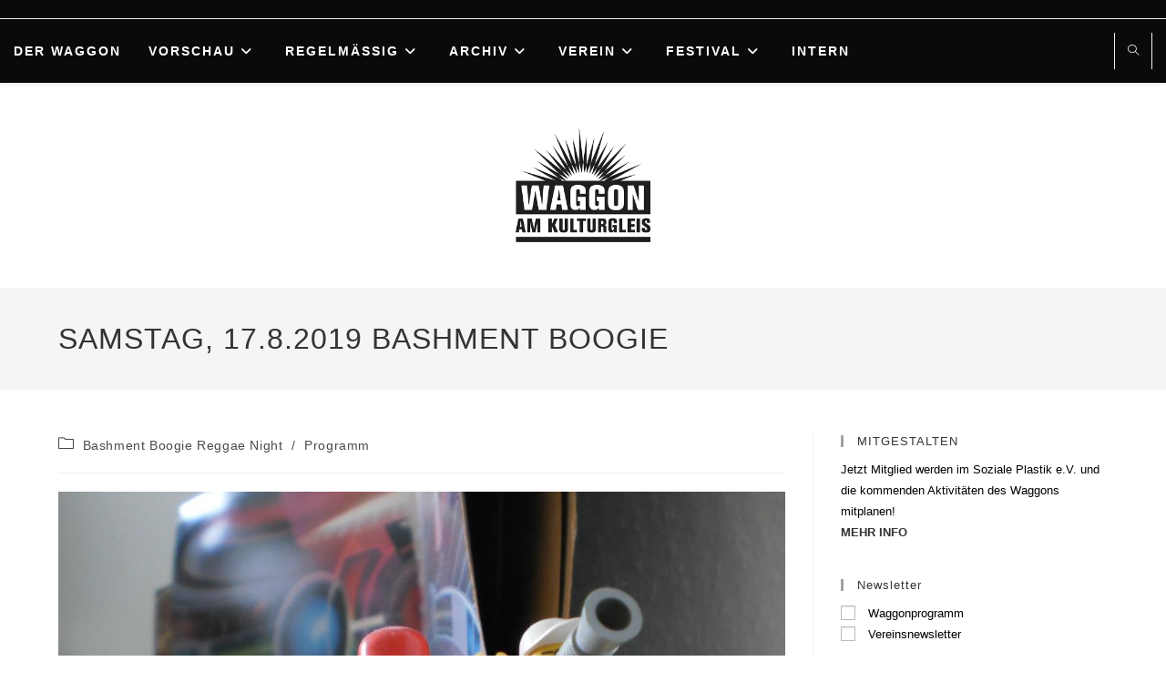

--- FILE ---
content_type: text/html; charset=UTF-8
request_url: https://waggon-of.de/2019/08/samstag-17-8-2019-bashment-boogie/
body_size: 13208
content:
<!DOCTYPE html><html class="html" lang="de"><head><style>img.lazy{min-height:1px}</style><link href="https://waggon-of.de/wp-content/plugins/w3-total-cache/pub/js/lazyload.min.js" as="script"><meta charset="UTF-8"><link rel="profile" href="https://gmpg.org/xfn/11"><meta name='robots' content='index, follow, max-image-preview:large, max-snippet:-1, max-video-preview:-1' /><meta name="viewport" content="width=device-width, initial-scale=1"><link media="all" href="https://waggon-of.de/wp-content/cache/autoptimize/css/autoptimize_40a8dbc41aa13fda74eb82744eaf9df5.css" rel="stylesheet"><title>Samstag, 17.8.2019 Bashment Boogie - Waggon Offenbach</title><link rel="canonical" href="https://waggon-of.de/2019/08/samstag-17-8-2019-bashment-boogie/" /><meta property="og:locale" content="de_DE" /><meta property="og:type" content="article" /><meta property="og:title" content="Samstag, 17.8.2019 Bashment Boogie - Waggon Offenbach" /><meta property="og:description" content="Samstag, 17. August 2019 (ab 21 Uhr): Bashment Boogie Reggae Night Wie jedes Jahr von Frühling bis Herbst : BASHMENT BOOGIE im Waggon am Kulturgleis. Im August kommen Peifensound als DJ-Gäste zu Armagiddeon Sound in den Waggon!" /><meta property="og:url" content="https://waggon-of.de/2019/08/samstag-17-8-2019-bashment-boogie/" /><meta property="og:site_name" content="Waggon Offenbach" /><meta property="article:published_time" content="2019-08-14T10:00:40+00:00" /><meta property="article:modified_time" content="2020-12-16T11:12:17+00:00" /><meta property="og:image" content="https://waggon-of.de/wp-content/img-blogsport/bashment_2019.jpg" /><meta name="author" content="admin" /><meta name="twitter:card" content="summary_large_image" /><meta name="twitter:label1" content="Verfasst von" /><meta name="twitter:data1" content="admin" /> <script type="application/ld+json" class="yoast-schema-graph">{"@context":"https://schema.org","@graph":[{"@type":"Article","@id":"https://waggon-of.de/2019/08/samstag-17-8-2019-bashment-boogie/#article","isPartOf":{"@id":"https://waggon-of.de/2019/08/samstag-17-8-2019-bashment-boogie/"},"author":{"name":"admin","@id":"https://waggon-of.de/#/schema/person/7315b29a5ad29c76e93fde517f71bd77"},"headline":"Samstag, 17.8.2019 Bashment Boogie","datePublished":"2019-08-14T10:00:40+00:00","dateModified":"2020-12-16T11:12:17+00:00","mainEntityOfPage":{"@id":"https://waggon-of.de/2019/08/samstag-17-8-2019-bashment-boogie/"},"wordCount":38,"commentCount":0,"publisher":{"@id":"https://waggon-of.de/#organization"},"articleSection":["Bashment Boogie Reggae Night","Programm"],"inLanguage":"de","potentialAction":[{"@type":"CommentAction","name":"Comment","target":["https://waggon-of.de/2019/08/samstag-17-8-2019-bashment-boogie/#respond"]}]},{"@type":"WebPage","@id":"https://waggon-of.de/2019/08/samstag-17-8-2019-bashment-boogie/","url":"https://waggon-of.de/2019/08/samstag-17-8-2019-bashment-boogie/","name":"Samstag, 17.8.2019 Bashment Boogie - Waggon Offenbach","isPartOf":{"@id":"https://waggon-of.de/#website"},"datePublished":"2019-08-14T10:00:40+00:00","dateModified":"2020-12-16T11:12:17+00:00","breadcrumb":{"@id":"https://waggon-of.de/2019/08/samstag-17-8-2019-bashment-boogie/#breadcrumb"},"inLanguage":"de","potentialAction":[{"@type":"ReadAction","target":["https://waggon-of.de/2019/08/samstag-17-8-2019-bashment-boogie/"]}]},{"@type":"BreadcrumbList","@id":"https://waggon-of.de/2019/08/samstag-17-8-2019-bashment-boogie/#breadcrumb","itemListElement":[{"@type":"ListItem","position":1,"name":"Home","item":"https://waggon-of.de/"},{"@type":"ListItem","position":2,"name":"Das komplette Waggon-Programm","item":"https://waggon-of.de/programmkomplett/"},{"@type":"ListItem","position":3,"name":"Samstag, 17.8.2019 Bashment Boogie"}]},{"@type":"WebSite","@id":"https://waggon-of.de/#website","url":"https://waggon-of.de/","name":"Waggon Offenbach","description":"","publisher":{"@id":"https://waggon-of.de/#organization"},"potentialAction":[{"@type":"SearchAction","target":{"@type":"EntryPoint","urlTemplate":"https://waggon-of.de/?s={search_term_string}"},"query-input":{"@type":"PropertyValueSpecification","valueRequired":true,"valueName":"search_term_string"}}],"inLanguage":"de"},{"@type":"Organization","@id":"https://waggon-of.de/#organization","name":"Waggon Offenbach","url":"https://waggon-of.de/","logo":{"@type":"ImageObject","inLanguage":"de","@id":"https://waggon-of.de/#/schema/logo/image/","url":"https://waggon-of.de/wp-content/uploads/cropped-cropped-waggon_logo_1c-1.png","contentUrl":"https://waggon-of.de/wp-content/uploads/cropped-cropped-waggon_logo_1c-1.png","width":500,"height":422,"caption":"Waggon Offenbach"},"image":{"@id":"https://waggon-of.de/#/schema/logo/image/"}},{"@type":"Person","@id":"https://waggon-of.de/#/schema/person/7315b29a5ad29c76e93fde517f71bd77","name":"admin","image":{"@type":"ImageObject","inLanguage":"de","@id":"https://waggon-of.de/#/schema/person/image/","url":"https://secure.gravatar.com/avatar/d1b8c55f6105af68c18a627f88f21e456776285bfaf16f1f62190c837e52965a?s=96&d=identicon&r=g","contentUrl":"https://secure.gravatar.com/avatar/d1b8c55f6105af68c18a627f88f21e456776285bfaf16f1f62190c837e52965a?s=96&d=identicon&r=g","caption":"admin"},"sameAs":["https://waggon-of.de"],"url":"https://waggon-of.de/author/hostpress_bq3m0kmi/"}]}</script> <link rel="alternate" type="application/rss+xml" title="Waggon Offenbach &raquo; Feed" href="https://waggon-of.de/feed/" /><link rel="alternate" type="application/rss+xml" title="Waggon Offenbach &raquo; Kommentar-Feed" href="https://waggon-of.de/comments/feed/" /><link rel="alternate" type="application/rss+xml" title="Waggon Offenbach &raquo; Samstag, 17.8.2019  Bashment Boogie-Kommentar-Feed" href="https://waggon-of.de/2019/08/samstag-17-8-2019-bashment-boogie/feed/" /><link rel="alternate" title="oEmbed (JSON)" type="application/json+oembed" href="https://waggon-of.de/wp-json/oembed/1.0/embed?url=https%3A%2F%2Fwaggon-of.de%2F2019%2F08%2Fsamstag-17-8-2019-bashment-boogie%2F" /><link rel="alternate" title="oEmbed (XML)" type="text/xml+oembed" href="https://waggon-of.de/wp-json/oembed/1.0/embed?url=https%3A%2F%2Fwaggon-of.de%2F2019%2F08%2Fsamstag-17-8-2019-bashment-boogie%2F&#038;format=xml" /> <script src="https://waggon-of.de/wp-includes/js/jquery/jquery.min.js?ver=3.7.1" id="jquery-core-js"></script> <link rel="https://api.w.org/" href="https://waggon-of.de/wp-json/" /><link rel="alternate" title="JSON" type="application/json" href="https://waggon-of.de/wp-json/wp/v2/posts/1860" /><link rel="icon" href="https://waggon-of.de/wp-content/uploads/waggon_logo_1c-150x150.png" sizes="32x32" /><link rel="icon" href="https://waggon-of.de/wp-content/uploads/waggon_logo_1c.png" sizes="192x192" /><link rel="apple-touch-icon" href="https://waggon-of.de/wp-content/uploads/waggon_logo_1c.png" /><meta name="msapplication-TileImage" content="https://waggon-of.de/wp-content/uploads/waggon_logo_1c.png" /></head><body data-rsssl=1 class="wp-singular post-template-default single single-post postid-1860 single-format-standard wp-custom-logo wp-embed-responsive wp-theme-oceanwp oceanwp-theme fullscreen-mobile top-header-style no-header-border has-sidebar content-right-sidebar post-in-category-bashment-boogie-reggae-night post-in-category-programm has-topbar has-parallax-footer" itemscope="itemscope" itemtype="https://schema.org/Article"><div id="outer-wrap" class="site clr"> <a class="skip-link screen-reader-text" href="#main">Zum Inhalt springen</a><div id="wrap" class="clr"><div id="top-bar-wrap" class="clr"><div id="top-bar" class="clr container has-no-content"><div id="top-bar-inner" class="clr"></div></div></div><header id="site-header" class="top-header search-overlay has-after-header-content effect-one clr" data-height="123" itemscope="itemscope" itemtype="https://schema.org/WPHeader" role="banner"><div class="header-top clr"><div id="site-header-inner" class="clr"><div class="left clr"><div class="inner"><div id="site-navigation-wrap" class="clr"><nav id="site-navigation" class="navigation main-navigation clr" itemscope="itemscope" itemtype="https://schema.org/SiteNavigationElement" role="navigation" ><ul id="menu-menue_1" class="main-menu dropdown-menu sf-menu"><li id="menu-item-2392" class="menu-item menu-item-type-custom menu-item-object-custom menu-item-home menu-item-2392"><a href="https://waggon-of.de" class="menu-link"><span class="text-wrap">Der Waggon</span></a></li><li id="menu-item-2395" class="menu-item menu-item-type-post_type menu-item-object-page menu-item-has-children dropdown menu-item-2395"><a href="https://waggon-of.de/programm-vorschau/" class="menu-link"><span class="text-wrap">Vorschau<i class="nav-arrow fa fa-angle-down" aria-hidden="true" role="img"></i></span></a><ul class="sub-menu"><li id="menu-item-6577" class="menu-item menu-item-type-post_type menu-item-object-page menu-item-6577"><a href="https://waggon-of.de/flyer/" class="menu-link"><span class="text-wrap">Flyer</span></a></li><li id="menu-item-3345" class="menu-item menu-item-type-post_type menu-item-object-page menu-item-3345"><a href="https://waggon-of.de/programm-vorschau/kalender/" class="menu-link"><span class="text-wrap">Kalender</span></a></li></ul></li><li id="menu-item-2890" class="menu-item menu-item-type-post_type menu-item-object-page menu-item-has-children dropdown menu-item-2890"><a href="https://waggon-of.de/regelmaessig-im-waggon/" class="menu-link"><span class="text-wrap">Regelmäßig<i class="nav-arrow fa fa-angle-down" aria-hidden="true" role="img"></i></span></a><ul class="sub-menu"><li id="menu-item-2973" class="menu-item menu-item-type-post_type menu-item-object-page menu-item-2973"><a href="https://waggon-of.de/regelmaessig-im-waggon-alt/jam-session-im-waggon-jeden-letzten-freitag-im-monat/" class="menu-link"><span class="text-wrap">Jam Session</span></a></li><li id="menu-item-2972" class="menu-item menu-item-type-post_type menu-item-object-page menu-item-2972"><a href="https://waggon-of.de/regelmaessig-im-waggon-alt/akustik-jam-session-im-waggon-jeweils-ein-sonntag-im-monat/" class="menu-link"><span class="text-wrap">Akustik Jam Session</span></a></li><li id="menu-item-2967" class="menu-item menu-item-type-post_type menu-item-object-page menu-item-2967"><a href="https://waggon-of.de/regelmaessig-im-waggon-alt/bashment-boogie-reggae-night-monatlich-von-mai-september/" class="menu-link"><span class="text-wrap">Bashment Boogie Reggae Night</span></a></li><li id="menu-item-2970" class="menu-item menu-item-type-post_type menu-item-object-page menu-item-2970"><a href="https://waggon-of.de/regelmaessig-im-waggon-alt/discotheque-africaine-monatlich/" class="menu-link"><span class="text-wrap">Discothèque africaine</span></a></li><li id="menu-item-2971" class="menu-item menu-item-type-post_type menu-item-object-page menu-item-2971"><a href="https://waggon-of.de/regelmaessig-im-waggon-alt/klirrbar-dj-edition/" class="menu-link"><span class="text-wrap">Klirrbar DJ-Edition</span></a></li><li id="menu-item-2966" class="menu-item menu-item-type-post_type menu-item-object-page menu-item-2966"><a href="https://waggon-of.de/regelmaessig-im-waggon-alt/liberation-movies-waggon-einmal-im-monat-filmprogramme/" class="menu-link"><span class="text-wrap">Liberation Movies @ Waggon</span></a></li><li id="menu-item-2968" class="menu-item menu-item-type-post_type menu-item-object-page menu-item-2968"><a href="https://waggon-of.de/regelmaessig-im-waggon-alt/matz-ernst-jeden-ersten-freitag-im-monat/" class="menu-link"><span class="text-wrap">Matz Ernst</span></a></li><li id="menu-item-2969" class="menu-item menu-item-type-post_type menu-item-object-page menu-item-2969"><a href="https://waggon-of.de/regelmaessig-im-waggon-alt/sibylle-und-yvette-monatlich-mit-sommerpause/" class="menu-link"><span class="text-wrap">Sibylle und Yvette</span></a></li></ul></li><li id="menu-item-3209" class="menu-item menu-item-type-taxonomy menu-item-object-category menu-item-has-children dropdown menu-item-3209 nav-no-click"><a href="https://waggon-of.de/category/archiv/" class="menu-link"><span class="text-wrap">Archiv<i class="nav-arrow fa fa-angle-down" aria-hidden="true" role="img"></i></span></a><ul class="sub-menu"><li id="menu-item-2956" class="menu-item menu-item-type-taxonomy menu-item-object-category current-post-ancestor current-menu-parent current-post-parent menu-item-2956"><a href="https://waggon-of.de/category/programm/" class="menu-link"><span class="text-wrap">Programm</span></a></li><li id="menu-item-3208" class="menu-item menu-item-type-post_type menu-item-object-page menu-item-3208"><a href="https://waggon-of.de/archiv/waggon-downloads/" class="menu-link"><span class="text-wrap">Audioarchiv Jamsessions</span></a></li><li id="menu-item-2414" class="menu-item menu-item-type-post_type menu-item-object-page menu-item-2414"><a href="https://waggon-of.de/archiv/" class="menu-link"><span class="text-wrap">Audio- und Fotoarchive</span></a></li></ul></li><li id="menu-item-2396" class="menu-item menu-item-type-post_type menu-item-object-page menu-item-has-children dropdown menu-item-2396"><a href="https://waggon-of.de/soziale-plastik-e-v/" class="menu-link"><span class="text-wrap">Verein<i class="nav-arrow fa fa-angle-down" aria-hidden="true" role="img"></i></span></a><ul class="sub-menu"><li id="menu-item-2397" class="menu-item menu-item-type-post_type menu-item-object-page menu-item-2397"><a href="https://waggon-of.de/soziale-plastik-e-v/vereinsvorstand-und-satzung/" class="menu-link"><span class="text-wrap">Vereinsvorstand und Satzung</span></a></li><li id="menu-item-2448" class="menu-item menu-item-type-post_type menu-item-object-page menu-item-2448"><a href="https://waggon-of.de/impressum/" class="menu-link"><span class="text-wrap">Impressum</span></a></li><li id="menu-item-2449" class="menu-item menu-item-type-post_type menu-item-object-page menu-item-privacy-policy menu-item-2449"><a href="https://waggon-of.de/privacy-policy/" class="menu-link"><span class="text-wrap">Datenschutzerklärung</span></a></li></ul></li><li id="menu-item-4559" class="menu-item menu-item-type-post_type menu-item-object-page menu-item-has-children dropdown menu-item-4559"><a href="https://waggon-of.de/15-jahre-waggon/" class="menu-link"><span class="text-wrap">Festival<i class="nav-arrow fa fa-angle-down" aria-hidden="true" role="img"></i></span></a><ul class="sub-menu"><li id="menu-item-4558" class="menu-item menu-item-type-post_type menu-item-object-page menu-item-4558"><a href="https://waggon-of.de/15-jahre-waggon/" class="menu-link"><span class="text-wrap">15 Jahre Waggon</span></a></li><li id="menu-item-2965" class="menu-item menu-item-type-taxonomy menu-item-object-category menu-item-2965"><a href="https://waggon-of.de/category/programm/bendmakechange/" class="menu-link"><span class="text-wrap">BendMakeChange</span></a></li><li id="menu-item-5741" class="menu-item menu-item-type-post_type menu-item-object-page menu-item-5741"><a href="https://waggon-of.de/bendmakechange-2018/" class="menu-link"><span class="text-wrap">bended’18</span></a></li><li id="menu-item-5742" class="menu-item menu-item-type-post_type menu-item-object-page menu-item-5742"><a href="https://waggon-of.de/bended17/" class="menu-link"><span class="text-wrap">bended’17</span></a></li><li id="menu-item-5743" class="menu-item menu-item-type-post_type menu-item-object-page menu-item-5743"><a href="https://waggon-of.de/bended16/" class="menu-link"><span class="text-wrap">bended’16</span></a></li><li id="menu-item-5744" class="menu-item menu-item-type-post_type menu-item-object-page menu-item-5744"><a href="https://waggon-of.de/bendmakechange-2015/" class="menu-link"><span class="text-wrap">bended’15</span></a></li><li id="menu-item-5745" class="menu-item menu-item-type-post_type menu-item-object-page menu-item-5745"><a href="https://waggon-of.de/bendmakechange-2014/" class="menu-link"><span class="text-wrap">bended’14</span></a></li><li id="menu-item-5746" class="menu-item menu-item-type-post_type menu-item-object-page menu-item-5746"><a href="https://waggon-of.de/bendmakechange-2013/" class="menu-link"><span class="text-wrap">bended’13</span></a></li><li id="menu-item-5747" class="menu-item menu-item-type-post_type menu-item-object-page menu-item-5747"><a href="https://waggon-of.de/bendmakechange-2012/" class="menu-link"><span class="text-wrap">bended’12</span></a></li><li id="menu-item-5748" class="menu-item menu-item-type-post_type menu-item-object-page menu-item-5748"><a href="https://waggon-of.de/bendmakechange-2011/" class="menu-link"><span class="text-wrap">bended’11</span></a></li></ul></li><li id="menu-item-3242" class="menu-item menu-item-type-post_type menu-item-object-yada_wiki menu-item-3242"><a href="https://waggon-of.de/waggonwiki/inhaltsverzeichnis/" class="menu-link"><span class="text-wrap">Intern</span></a></li></ul></nav></div><div class="oceanwp-mobile-menu-icon clr mobile-right"> <a href="https://waggon-of.de/#mobile-menu-toggle" class="mobile-menu"  aria-label="Mobiles Menü"><div class="hamburger hamburger--vortex" aria-expanded="false" role="navigation"><div class="hamburger-box"><div class="hamburger-inner"></div></div></div> <span class="oceanwp-text">Menü</span> <span class="oceanwp-close-text">Schließen</span> </a></div></div></div><div class="right clr"><div class="inner"><div id="search-toggle"><a href="https://waggon-of.de/#" class="site-search-toggle search-overlay-toggle" aria-label="Website durchsuchen"><i class=" icon-magnifier" aria-hidden="true" role="img"></i></a></div><div id="searchform-overlay" class="header-searchform-wrap clr" ><div class="container clr"><form method="get" action="https://waggon-of.de/" class="header-searchform"> <a href="https://waggon-of.de/#hsoverlay-close" class="search-overlay-close" aria-label="Diese Suchleiste schließen"><span></span></a> <span class="screen-reader-text">Diese Website durchsuchen</span> <input aria-label="Suchabfrage eingeben" class="searchform-overlay-input" type="search" name="s" autocomplete="off" value="" /> <span class="search-text">Suchbegriff...   [Enter-Taste]<span aria-hidden="true"><i></i><i></i><i></i></span></span></form></div></div></div></div></div></div><div class="header-bottom clr"><div class="container"><div id="site-logo" class="clr" itemscope itemtype="https://schema.org/Brand" ><div id="site-logo-inner" class="clr"> <a href="https://waggon-of.de/" class="custom-logo-link" rel="home"><img width="500" height="422" src="data:image/svg+xml,%3Csvg%20xmlns='http://www.w3.org/2000/svg'%20viewBox='0%200%20500%20422'%3E%3C/svg%3E" data-src="https://waggon-of.de/wp-content/uploads/cropped-cropped-waggon_logo_1c-1.png" class="custom-logo lazy" alt="Waggon Offenbach" decoding="async" fetchpriority="high" data-srcset="https://waggon-of.de/wp-content/uploads/cropped-cropped-waggon_logo_1c-1.png 500w, https://waggon-of.de/wp-content/uploads/cropped-cropped-waggon_logo_1c-1-300x253.png 300w" data-sizes="(max-width: 500px) 100vw, 500px" /></a></div></div></div></div></header><main id="main" class="site-main clr"  role="main"><header class="page-header"><div class="container clr page-header-inner"><h1 class="page-header-title clr" itemprop="headline">Samstag, 17.8.2019  Bashment Boogie</h1></div></header><div id="content-wrap" class="container clr"><div id="primary" class="content-area clr"><div id="content" class="site-content clr"><article id="post-1860"><ul class="meta ospm-none clr"><li class="meta-cat"><span class="screen-reader-text">Beitrags-Kategorie:</span><i class=" icon-folder" aria-hidden="true" role="img"></i><a href="https://waggon-of.de/category/programm/regelmaessig/bashment-boogie-reggae-night/" rel="category tag">Bashment Boogie Reggae Night</a> <span class="owp-sep">/</span> <a href="https://waggon-of.de/category/programm/" rel="category tag">Programm</a></li></ul><div class="entry-content clr" itemprop="text"><p><img class="lazy" decoding="async" src="data:image/svg+xml,%3Csvg%20xmlns='http://www.w3.org/2000/svg'%20viewBox='0%200%201%201'%3E%3C/svg%3E" data-src="/wp-content/img-blogsport/bashment_2019.jpg" alt="" /></p><h3>Samstag, 17. August 2019 (ab 21 Uhr):<br /> Bashment Boogie Reggae Night</h3><p>Wie jedes Jahr von Frühling bis Herbst :  BASHMENT BOOGIE im Waggon am Kulturgleis. Im August kommen Peifensound als DJ-Gäste zu Armagiddeon Sound in den Waggon!</p></div><nav class="navigation post-navigation" aria-label="Weitere Artikel ansehen"><h2 class="screen-reader-text">Weitere Artikel ansehen</h2><div class="nav-links"><div class="nav-previous"><a href="https://waggon-of.de/2019/08/freitag-16-8-2019-just-cant-get-enough-2/" rel="prev"><span class="title"><i class=" fas fa-long-arrow-alt-left" aria-hidden="true" role="img"></i> Vorheriger Beitrag</span><span class="post-title">Freitag, 16.8.2019 &#8211; &#8222;Just Can&#8216;t Get Enough 2&#8243;</span></a></div><div class="nav-next"><a href="https://waggon-of.de/2019/08/sonntag-18-8-2019-akustik-jam-session-august/" rel="next"><span class="title"><i class=" fas fa-long-arrow-alt-right" aria-hidden="true" role="img"></i> Nächster Beitrag</span><span class="post-title">Sonntag, 18.8.2019 &#8211; Akustik Jam Session August</span></a></div></div></nav><section id="comments" class="comments-area clr has-comments"><div id="respond" class="comment-respond"><h3 id="reply-title" class="comment-reply-title">Schreibe einen Kommentar <small><a rel="nofollow" id="cancel-comment-reply-link" href="/2019/08/samstag-17-8-2019-bashment-boogie/#respond" style="display:none;">Antwort abbrechen</a></small></h3><form action="https://waggon-of.de/wp-comments-post.php" method="post" id="commentform" class="comment-form"><div class="comment-textarea"><label for="comment" class="screen-reader-text">Kommentar</label><textarea name="comment" id="comment" cols="39" rows="4" tabindex="0" class="textarea-comment" placeholder="Dein Kommentar …"></textarea></div><div class="comment-form-author"><label for="author" class="screen-reader-text">Gib deinen Namen oder Benutzernamen zum Kommentieren ein</label><input type="text" name="author" id="author" value="" placeholder="Name (erforderlich)" size="22" tabindex="0" aria-required="true" class="input-name" /></div><div class="comment-form-email"><label for="email" class="screen-reader-text">Gib deine E-Mail-Adresse zum Kommentieren ein</label><input type="text" name="email" id="email" value="" placeholder="E-Mail-Adresse (erforderlich)" size="22" tabindex="0" aria-required="true" class="input-email" /></div><div class="comment-form-url"><label for="url" class="screen-reader-text">Gib deine Website-URL ein (optional)</label><input type="text" name="url" id="url" value="" placeholder="Website" size="22" tabindex="0" class="input-website" /></div><p class="comment-form-cookies-consent"><input id="wp-comment-cookies-consent" name="wp-comment-cookies-consent" type="checkbox" value="yes" /> <label for="wp-comment-cookies-consent">Meinen Namen, meine E-Mail-Adresse und meine Website in diesem Browser für die nächste Kommentierung speichern.</label></p><p class="form-submit"><input name="submit" type="submit" id="comment-submit" class="submit" value="Kommentar abschicken" /> <input type='hidden' name='comment_post_ID' value='1860' id='comment_post_ID' /> <input type='hidden' name='comment_parent' id='comment_parent' value='0' /></p><p style="display: none;"><input type="hidden" id="akismet_comment_nonce" name="akismet_comment_nonce" value="46ef47924d" /></p><p style="display: none !important;" class="akismet-fields-container" data-prefix="ak_"><label>&#916;<textarea name="ak_hp_textarea" cols="45" rows="8" maxlength="100"></textarea></label><input type="hidden" id="ak_js_1" name="ak_js" value="108"/><script>document.getElementById( "ak_js_1" ).setAttribute( "value", ( new Date() ).getTime() );</script></p></form></div><p class="akismet_comment_form_privacy_notice">Diese Website verwendet Akismet, um Spam zu reduzieren. <a href="https://akismet.com/privacy/" target="_blank" rel="nofollow noopener">Erfahre, wie deine Kommentardaten verarbeitet werden.</a></p></section></article></div></div><aside id="right-sidebar" class="sidebar-container widget-area sidebar-primary" itemscope="itemscope" itemtype="https://schema.org/WPSideBar" role="complementary" aria-label="Primäre Seitenleiste"><div id="right-sidebar-inner" class="clr"><div id="text-3" class="sidebar-box widget_text clr"><h4 class="widget-title">MITGESTALTEN</h4><div class="textwidget"><p>Jetzt Mitglied werden im Soziale Plastik e.V. und die kommenden Aktivitäten des Waggons mitplanen!<br /> <strong><a href="https://waggon-of.de/index.php/soziale-plastik-e-v/">MEHR INFO</a></strong></p></div></div><div id="mc4wp_form_widget-2" class="sidebar-box widget_mc4wp_form_widget clr"><h4 class="widget-title">Newsletter</h4><script>(function() {
	window.mc4wp = window.mc4wp || {
		listeners: [],
		forms: {
			on: function(evt, cb) {
				window.mc4wp.listeners.push(
					{
						event   : evt,
						callback: cb
					}
				);
			}
		}
	}
})();</script><form id="mc4wp-form-1" class="mc4wp-form mc4wp-form-3594" method="post" data-id="3594" data-name="Waggon-Newsletter" ><div class="mc4wp-form-fields"><p> <label> <input name="_mc4wp_lists[]" type="checkbox" value="33b17fbc76"> <span>Waggonprogramm</span> </label> <br /> <label> <input name="_mc4wp_lists[]" type="checkbox" value="0e527868b5"> <span>Vereinsnewsletter</span> </label></p><p> <label> <input name="AGREE_TO_TERMS" type="checkbox" value="1" required=""> <a href="https://waggon-of.de/privacy-policy/" target="_blank">Ich stimme den Datenschutzbedingungen zu</a> </label></p><p> <label>E-Mail-Adresse: <input type="email" name="EMAIL" placeholder="Deine E-Mail Adresse" required /> </label></p><p> <input type="submit" value="Abonnieren" /></p></div><label style="display: none !important;">Wenn du ein Mensch bist, lasse das Feld leer: <input type="text" name="_mc4wp_honeypot" value="" tabindex="-1" autocomplete="off" /></label><input type="hidden" name="_mc4wp_timestamp" value="1769265948" /><input type="hidden" name="_mc4wp_form_id" value="3594" /><input type="hidden" name="_mc4wp_form_element_id" value="mc4wp-form-1" /><div class="mc4wp-response"></div></form></div><div id="custom_html-2" class="widget_text sidebar-box widget_custom_html clr"><h4 class="widget-title">DER WAGGON BRAUCHT GERADE JETZT EUREN SUPPORT – HIER KÖNNT IHR FÜR UNS SPENDEN</h4><div class="textwidget custom-html-widget"><p>Soziale Plastik e.V.<br>DE96501900006101767009<br>FFVBDEFFXXX<br>Frankfurter Volksbank</p><form action="https://www.paypal.com/cgi-bin/webscr" method="post"> <input type="hidden" name="cmd" value="_s-xclick"> <input type="hidden" name="hosted_button_id" value="2V4YEGG7SG5JS"> <input type="image" src="https://www.paypalobjects.com/de_DE/DE/i/btn/btn_donate_LG.gif" name="submit" alt="Jetzt einfach, schnell und sicher online bezahlen ? mit PayPal." border="0"> <img class="lazy" alt="" src="data:image/svg+xml,%3Csvg%20xmlns='http://www.w3.org/2000/svg'%20viewBox='0%200%201%201'%3E%3C/svg%3E" data-src="https://www.paypalobjects.com/de_DE/i/scr/pixel.gif" width="1" height="1" border="0"></form> <strong>Oder ganz bequem mit Paypal (einfach den "Spenden" Button clicken!) </strong> Wenn Ihr eine Spendenquittung wollt, dann gebt uns bitte folgende Infos:<br> - Betrag<br> - Tag der Spende<br> - Adresse für die Spendenquittung<br></div></div><div id="archives-2" class="sidebar-box widget_archive clr"><h4 class="widget-title">Archiv</h4><ul><li><a href='https://waggon-of.de/2026/01/'>Januar 2026</a></li><li><a href='https://waggon-of.de/2025/12/'>Dezember 2025</a></li><li><a href='https://waggon-of.de/2025/11/'>November 2025</a></li><li><a href='https://waggon-of.de/2025/10/'>Oktober 2025</a></li><li><a href='https://waggon-of.de/2025/09/'>September 2025</a></li><li><a href='https://waggon-of.de/2025/08/'>August 2025</a></li><li><a href='https://waggon-of.de/2025/07/'>Juli 2025</a></li><li><a href='https://waggon-of.de/2025/06/'>Juni 2025</a></li><li><a href='https://waggon-of.de/2025/05/'>Mai 2025</a></li><li><a href='https://waggon-of.de/2025/04/'>April 2025</a></li><li><a href='https://waggon-of.de/2025/03/'>März 2025</a></li><li><a href='https://waggon-of.de/2025/02/'>Februar 2025</a></li><li><a href='https://waggon-of.de/2025/01/'>Januar 2025</a></li><li><a href='https://waggon-of.de/2024/12/'>Dezember 2024</a></li><li><a href='https://waggon-of.de/2024/11/'>November 2024</a></li><li><a href='https://waggon-of.de/2024/10/'>Oktober 2024</a></li><li><a href='https://waggon-of.de/2024/09/'>September 2024</a></li><li><a href='https://waggon-of.de/2024/08/'>August 2024</a></li><li><a href='https://waggon-of.de/2024/07/'>Juli 2024</a></li><li><a href='https://waggon-of.de/2024/06/'>Juni 2024</a></li><li><a href='https://waggon-of.de/2024/05/'>Mai 2024</a></li><li><a href='https://waggon-of.de/2024/04/'>April 2024</a></li><li><a href='https://waggon-of.de/2024/03/'>März 2024</a></li><li><a href='https://waggon-of.de/2024/02/'>Februar 2024</a></li><li><a href='https://waggon-of.de/2024/01/'>Januar 2024</a></li><li><a href='https://waggon-of.de/2023/12/'>Dezember 2023</a></li><li><a href='https://waggon-of.de/2023/11/'>November 2023</a></li><li><a href='https://waggon-of.de/2023/10/'>Oktober 2023</a></li><li><a href='https://waggon-of.de/2023/09/'>September 2023</a></li><li><a href='https://waggon-of.de/2023/08/'>August 2023</a></li><li><a href='https://waggon-of.de/2023/07/'>Juli 2023</a></li><li><a href='https://waggon-of.de/2023/06/'>Juni 2023</a></li><li><a href='https://waggon-of.de/2023/05/'>Mai 2023</a></li><li><a href='https://waggon-of.de/2023/04/'>April 2023</a></li><li><a href='https://waggon-of.de/2023/03/'>März 2023</a></li><li><a href='https://waggon-of.de/2023/02/'>Februar 2023</a></li><li><a href='https://waggon-of.de/2023/01/'>Januar 2023</a></li><li><a href='https://waggon-of.de/2022/12/'>Dezember 2022</a></li><li><a href='https://waggon-of.de/2022/11/'>November 2022</a></li><li><a href='https://waggon-of.de/2022/10/'>Oktober 2022</a></li><li><a href='https://waggon-of.de/2022/09/'>September 2022</a></li><li><a href='https://waggon-of.de/2022/08/'>August 2022</a></li><li><a href='https://waggon-of.de/2022/07/'>Juli 2022</a></li><li><a href='https://waggon-of.de/2022/06/'>Juni 2022</a></li><li><a href='https://waggon-of.de/2022/05/'>Mai 2022</a></li><li><a href='https://waggon-of.de/2022/04/'>April 2022</a></li><li><a href='https://waggon-of.de/2022/03/'>März 2022</a></li><li><a href='https://waggon-of.de/2022/02/'>Februar 2022</a></li><li><a href='https://waggon-of.de/2021/12/'>Dezember 2021</a></li><li><a href='https://waggon-of.de/2021/11/'>November 2021</a></li><li><a href='https://waggon-of.de/2021/10/'>Oktober 2021</a></li><li><a href='https://waggon-of.de/2021/09/'>September 2021</a></li><li><a href='https://waggon-of.de/2021/08/'>August 2021</a></li><li><a href='https://waggon-of.de/2021/07/'>Juli 2021</a></li><li><a href='https://waggon-of.de/2021/06/'>Juni 2021</a></li><li><a href='https://waggon-of.de/2021/05/'>Mai 2021</a></li><li><a href='https://waggon-of.de/2021/03/'>März 2021</a></li><li><a href='https://waggon-of.de/2021/02/'>Februar 2021</a></li><li><a href='https://waggon-of.de/2020/12/'>Dezember 2020</a></li><li><a href='https://waggon-of.de/2020/11/'>November 2020</a></li><li><a href='https://waggon-of.de/2020/10/'>Oktober 2020</a></li><li><a href='https://waggon-of.de/2020/09/'>September 2020</a></li><li><a href='https://waggon-of.de/2020/08/'>August 2020</a></li><li><a href='https://waggon-of.de/2020/07/'>Juli 2020</a></li><li><a href='https://waggon-of.de/2020/05/'>Mai 2020</a></li><li><a href='https://waggon-of.de/2020/04/'>April 2020</a></li><li><a href='https://waggon-of.de/2020/03/'>März 2020</a></li><li><a href='https://waggon-of.de/2020/02/'>Februar 2020</a></li><li><a href='https://waggon-of.de/2019/12/'>Dezember 2019</a></li><li><a href='https://waggon-of.de/2019/11/'>November 2019</a></li><li><a href='https://waggon-of.de/2019/10/'>Oktober 2019</a></li><li><a href='https://waggon-of.de/2019/09/'>September 2019</a></li><li><a href='https://waggon-of.de/2019/08/'>August 2019</a></li><li><a href='https://waggon-of.de/2019/07/'>Juli 2019</a></li><li><a href='https://waggon-of.de/2019/06/'>Juni 2019</a></li><li><a href='https://waggon-of.de/2019/05/'>Mai 2019</a></li><li><a href='https://waggon-of.de/2019/04/'>April 2019</a></li><li><a href='https://waggon-of.de/2019/03/'>März 2019</a></li><li><a href='https://waggon-of.de/2019/02/'>Februar 2019</a></li><li><a href='https://waggon-of.de/2019/01/'>Januar 2019</a></li><li><a href='https://waggon-of.de/2018/12/'>Dezember 2018</a></li><li><a href='https://waggon-of.de/2018/11/'>November 2018</a></li><li><a href='https://waggon-of.de/2018/10/'>Oktober 2018</a></li><li><a href='https://waggon-of.de/2018/09/'>September 2018</a></li><li><a href='https://waggon-of.de/2018/08/'>August 2018</a></li><li><a href='https://waggon-of.de/2018/07/'>Juli 2018</a></li><li><a href='https://waggon-of.de/2018/06/'>Juni 2018</a></li><li><a href='https://waggon-of.de/2018/05/'>Mai 2018</a></li><li><a href='https://waggon-of.de/2018/04/'>April 2018</a></li><li><a href='https://waggon-of.de/2018/03/'>März 2018</a></li><li><a href='https://waggon-of.de/2018/02/'>Februar 2018</a></li><li><a href='https://waggon-of.de/2018/01/'>Januar 2018</a></li><li><a href='https://waggon-of.de/2017/12/'>Dezember 2017</a></li><li><a href='https://waggon-of.de/2017/11/'>November 2017</a></li><li><a href='https://waggon-of.de/2017/10/'>Oktober 2017</a></li><li><a href='https://waggon-of.de/2017/09/'>September 2017</a></li><li><a href='https://waggon-of.de/2017/08/'>August 2017</a></li><li><a href='https://waggon-of.de/2017/07/'>Juli 2017</a></li><li><a href='https://waggon-of.de/2017/06/'>Juni 2017</a></li><li><a href='https://waggon-of.de/2017/05/'>Mai 2017</a></li><li><a href='https://waggon-of.de/2017/04/'>April 2017</a></li><li><a href='https://waggon-of.de/2017/03/'>März 2017</a></li><li><a href='https://waggon-of.de/2017/02/'>Februar 2017</a></li><li><a href='https://waggon-of.de/2017/01/'>Januar 2017</a></li><li><a href='https://waggon-of.de/2016/12/'>Dezember 2016</a></li><li><a href='https://waggon-of.de/2016/11/'>November 2016</a></li><li><a href='https://waggon-of.de/2016/10/'>Oktober 2016</a></li><li><a href='https://waggon-of.de/2016/09/'>September 2016</a></li><li><a href='https://waggon-of.de/2016/08/'>August 2016</a></li><li><a href='https://waggon-of.de/2016/07/'>Juli 2016</a></li><li><a href='https://waggon-of.de/2016/06/'>Juni 2016</a></li><li><a href='https://waggon-of.de/2016/05/'>Mai 2016</a></li><li><a href='https://waggon-of.de/2016/04/'>April 2016</a></li><li><a href='https://waggon-of.de/2016/03/'>März 2016</a></li><li><a href='https://waggon-of.de/2016/02/'>Februar 2016</a></li><li><a href='https://waggon-of.de/2016/01/'>Januar 2016</a></li><li><a href='https://waggon-of.de/2015/12/'>Dezember 2015</a></li><li><a href='https://waggon-of.de/2015/11/'>November 2015</a></li><li><a href='https://waggon-of.de/2015/10/'>Oktober 2015</a></li><li><a href='https://waggon-of.de/2015/09/'>September 2015</a></li><li><a href='https://waggon-of.de/2015/08/'>August 2015</a></li><li><a href='https://waggon-of.de/2015/07/'>Juli 2015</a></li><li><a href='https://waggon-of.de/2015/06/'>Juni 2015</a></li><li><a href='https://waggon-of.de/2015/05/'>Mai 2015</a></li><li><a href='https://waggon-of.de/2015/04/'>April 2015</a></li><li><a href='https://waggon-of.de/2015/03/'>März 2015</a></li><li><a href='https://waggon-of.de/2015/02/'>Februar 2015</a></li><li><a href='https://waggon-of.de/2015/01/'>Januar 2015</a></li><li><a href='https://waggon-of.de/2014/12/'>Dezember 2014</a></li><li><a href='https://waggon-of.de/2014/11/'>November 2014</a></li><li><a href='https://waggon-of.de/2014/10/'>Oktober 2014</a></li><li><a href='https://waggon-of.de/2014/09/'>September 2014</a></li><li><a href='https://waggon-of.de/2014/08/'>August 2014</a></li><li><a href='https://waggon-of.de/2014/07/'>Juli 2014</a></li><li><a href='https://waggon-of.de/2014/06/'>Juni 2014</a></li><li><a href='https://waggon-of.de/2014/05/'>Mai 2014</a></li><li><a href='https://waggon-of.de/2014/04/'>April 2014</a></li><li><a href='https://waggon-of.de/2014/03/'>März 2014</a></li><li><a href='https://waggon-of.de/2014/02/'>Februar 2014</a></li><li><a href='https://waggon-of.de/2014/01/'>Januar 2014</a></li><li><a href='https://waggon-of.de/2013/12/'>Dezember 2013</a></li><li><a href='https://waggon-of.de/2013/11/'>November 2013</a></li><li><a href='https://waggon-of.de/2013/10/'>Oktober 2013</a></li><li><a href='https://waggon-of.de/2013/09/'>September 2013</a></li><li><a href='https://waggon-of.de/2013/08/'>August 2013</a></li><li><a href='https://waggon-of.de/2013/07/'>Juli 2013</a></li><li><a href='https://waggon-of.de/2013/06/'>Juni 2013</a></li><li><a href='https://waggon-of.de/2013/05/'>Mai 2013</a></li><li><a href='https://waggon-of.de/2013/04/'>April 2013</a></li><li><a href='https://waggon-of.de/2013/03/'>März 2013</a></li><li><a href='https://waggon-of.de/2013/02/'>Februar 2013</a></li><li><a href='https://waggon-of.de/2013/01/'>Januar 2013</a></li><li><a href='https://waggon-of.de/2012/12/'>Dezember 2012</a></li><li><a href='https://waggon-of.de/2012/11/'>November 2012</a></li><li><a href='https://waggon-of.de/2012/10/'>Oktober 2012</a></li><li><a href='https://waggon-of.de/2012/09/'>September 2012</a></li><li><a href='https://waggon-of.de/2012/08/'>August 2012</a></li><li><a href='https://waggon-of.de/2012/07/'>Juli 2012</a></li><li><a href='https://waggon-of.de/2012/06/'>Juni 2012</a></li><li><a href='https://waggon-of.de/2012/05/'>Mai 2012</a></li><li><a href='https://waggon-of.de/2012/04/'>April 2012</a></li><li><a href='https://waggon-of.de/2012/03/'>März 2012</a></li><li><a href='https://waggon-of.de/2012/02/'>Februar 2012</a></li><li><a href='https://waggon-of.de/2012/01/'>Januar 2012</a></li><li><a href='https://waggon-of.de/2011/12/'>Dezember 2011</a></li><li><a href='https://waggon-of.de/2011/11/'>November 2011</a></li><li><a href='https://waggon-of.de/2011/10/'>Oktober 2011</a></li><li><a href='https://waggon-of.de/2011/09/'>September 2011</a></li><li><a href='https://waggon-of.de/2011/08/'>August 2011</a></li><li><a href='https://waggon-of.de/2011/07/'>Juli 2011</a></li><li><a href='https://waggon-of.de/2011/06/'>Juni 2011</a></li><li><a href='https://waggon-of.de/2011/05/'>Mai 2011</a></li><li><a href='https://waggon-of.de/2011/04/'>April 2011</a></li><li><a href='https://waggon-of.de/2011/03/'>März 2011</a></li><li><a href='https://waggon-of.de/2011/02/'>Februar 2011</a></li><li><a href='https://waggon-of.de/2011/01/'>Januar 2011</a></li><li><a href='https://waggon-of.de/2010/12/'>Dezember 2010</a></li><li><a href='https://waggon-of.de/2010/11/'>November 2010</a></li><li><a href='https://waggon-of.de/2010/10/'>Oktober 2010</a></li><li><a href='https://waggon-of.de/2010/09/'>September 2010</a></li><li><a href='https://waggon-of.de/2010/08/'>August 2010</a></li><li><a href='https://waggon-of.de/2010/07/'>Juli 2010</a></li><li><a href='https://waggon-of.de/2010/06/'>Juni 2010</a></li><li><a href='https://waggon-of.de/2010/05/'>Mai 2010</a></li><li><a href='https://waggon-of.de/2010/04/'>April 2010</a></li><li><a href='https://waggon-of.de/2010/03/'>März 2010</a></li><li><a href='https://waggon-of.de/2010/02/'>Februar 2010</a></li><li><a href='https://waggon-of.de/2010/01/'>Januar 2010</a></li><li><a href='https://waggon-of.de/2009/12/'>Dezember 2009</a></li><li><a href='https://waggon-of.de/2009/11/'>November 2009</a></li><li><a href='https://waggon-of.de/2009/10/'>Oktober 2009</a></li><li><a href='https://waggon-of.de/2009/09/'>September 2009</a></li><li><a href='https://waggon-of.de/2009/08/'>August 2009</a></li><li><a href='https://waggon-of.de/2009/07/'>Juli 2009</a></li><li><a href='https://waggon-of.de/2009/06/'>Juni 2009</a></li><li><a href='https://waggon-of.de/2009/05/'>Mai 2009</a></li><li><a href='https://waggon-of.de/2009/04/'>April 2009</a></li><li><a href='https://waggon-of.de/2009/03/'>März 2009</a></li><li><a href='https://waggon-of.de/2009/02/'>Februar 2009</a></li><li><a href='https://waggon-of.de/2009/01/'>Januar 2009</a></li><li><a href='https://waggon-of.de/2008/12/'>Dezember 2008</a></li><li><a href='https://waggon-of.de/2008/11/'>November 2008</a></li><li><a href='https://waggon-of.de/2008/10/'>Oktober 2008</a></li><li><a href='https://waggon-of.de/2008/09/'>September 2008</a></li><li><a href='https://waggon-of.de/2008/07/'>Juli 2008</a></li></ul></div><div id="categories-2" class="sidebar-box widget_categories clr"><h4 class="widget-title">Kategorien</h4><ul><li class="cat-item cat-item-46"><a href="https://waggon-of.de/category/15-jahre-waggon/">15-Jahre-Waggon</a></li><li class="cat-item cat-item-13"><a href="https://waggon-of.de/category/programm/regelmaessig/akustik-jam-session/">Akustik Jam Session</a></li><li class="cat-item cat-item-5"><a href="https://waggon-of.de/category/allgemein/">Allgemein</a></li><li class="cat-item cat-item-23"><a href="https://waggon-of.de/category/allgemein/ankuendigung/">Ankündigung</a></li><li class="cat-item cat-item-7"><a href="https://waggon-of.de/category/archiv/">Archiv</a></li><li class="cat-item cat-item-18"><a href="https://waggon-of.de/category/programm/regelmaessig/bashment-boogie-reggae-night/">Bashment Boogie Reggae Night</a></li><li class="cat-item cat-item-22"><a href="https://waggon-of.de/category/programm/bendmakechange/">BendMakeChange</a></li><li class="cat-item cat-item-68"><a href="https://waggon-of.de/category/waggon-im-exil/commons-cafe-drp/">Commons Café DRP</a></li><li class="cat-item cat-item-15"><a href="https://waggon-of.de/category/programm/regelmaessig/discotheque-africaine/">Discothèque africaine</a></li><li class="cat-item cat-item-20"><a href="https://waggon-of.de/category/flyer/">Flyer</a></li><li class="cat-item cat-item-49"><a href="https://waggon-of.de/category/programm/regelmaessig/gleisbrett-regelmaessig/">Gleisbrett</a></li><li class="cat-item cat-item-45"><a href="https://waggon-of.de/category/gleisbrett/">Gleisbrett</a></li><li class="cat-item cat-item-61"><a href="https://waggon-of.de/category/grin-cargo/">Grin Cargo</a></li><li class="cat-item cat-item-65"><a href="https://waggon-of.de/category/groovysoundz/">GroovySoundz</a></li><li class="cat-item cat-item-12"><a href="https://waggon-of.de/category/programm/regelmaessig/jamsession/">Jam Session</a></li><li class="cat-item cat-item-59"><a href="https://waggon-of.de/category/just-cant-get-enough/">Just Can&#039;t GEt Enough</a></li><li class="cat-item cat-item-43"><a href="https://waggon-of.de/category/klirrbar-live-edition/">Klirrbar Live Edition</a></li><li class="cat-item cat-item-14"><a href="https://waggon-of.de/category/programm/regelmaessig/klirrbarr-dj-edition/">Klirrbarr DJ-Edition</a></li><li class="cat-item cat-item-44"><a href="https://waggon-of.de/category/kunst-im-waggon/">Kunst im Waggon</a></li><li class="cat-item cat-item-55"><a href="https://waggon-of.de/category/last-train-to-house-central/">Last Train To House-Central</a></li><li class="cat-item cat-item-47"><a href="https://waggon-of.de/category/last-train-to-housecentral/">Last Train To Housecentral</a></li><li class="cat-item cat-item-63"><a href="https://waggon-of.de/category/programm/lesung/">Lesung</a></li><li class="cat-item cat-item-19"><a href="https://waggon-of.de/category/programm/regelmaessig/liberation-movies-waggon/">Liberation Movies @ Waggon</a></li><li class="cat-item cat-item-36"><a href="https://waggon-of.de/category/programm/regelmaessig/livekonzert/">Livekonzert</a></li><li class="cat-item cat-item-53"><a href="https://waggon-of.de/category/programm/regelmaessig/low-frequency-dance-club/">Low Frequency Dance Club</a></li><li class="cat-item cat-item-69"><a href="https://waggon-of.de/category/lusofest/">Lusofest</a></li><li class="cat-item cat-item-56"><a href="https://waggon-of.de/category/programm/regelmaessig/mach-mal-langsam/">Mach Mal Langsam</a></li><li class="cat-item cat-item-58"><a href="https://waggon-of.de/category/mainuferspioele/">Mainuferspioele</a></li><li class="cat-item cat-item-17"><a href="https://waggon-of.de/category/programm/regelmaessig/matz-ernst/">Matz Ernst</a></li><li class="cat-item cat-item-54"><a href="https://waggon-of.de/category/programm/regelmaessig/music-makes-me-high/">Music Makes Me High</a></li><li class="cat-item cat-item-62"><a href="https://waggon-of.de/category/parkside-studios/">Parkside Studios</a></li><li class="cat-item cat-item-6"><a href="https://waggon-of.de/category/programm/">Programm</a></li><li class="cat-item cat-item-11"><a href="https://waggon-of.de/category/programm/regelmaessig/">Regelmaessig</a></li><li class="cat-item cat-item-26"><a href="https://waggon-of.de/category/regelmaessigimwaggon/">RegelmaessigImWaggon</a></li><li class="cat-item cat-item-35"><a href="https://waggon-of.de/category/retro-future-dance/">Retro Future Dance</a></li><li class="cat-item cat-item-41"><a href="https://waggon-of.de/category/programm/regelmaessig/retro-future-dance-regelmaessig/">Retro Future Dance</a></li><li class="cat-item cat-item-48"><a href="https://waggon-of.de/category/riviera-festival-offenbach/">Riviera Festival Offenbach</a></li><li class="cat-item cat-item-24"><a href="https://waggon-of.de/category/allgemein/rueckblick/">Rückblick</a></li><li class="cat-item cat-item-67"><a href="https://waggon-of.de/category/ruff-in-the-jungle/">Ruff In The Jungle</a></li><li class="cat-item cat-item-16"><a href="https://waggon-of.de/category/programm/regelmaessig/sibylle-und-yvette/">Sibylle und Yvette</a></li><li class="cat-item cat-item-37"><a href="https://waggon-of.de/category/turmspringen/">Turmspringen</a></li><li class="cat-item cat-item-42"><a href="https://waggon-of.de/category/programm/regelmaessig/turmspringen-regelmaessig/">Turmspringen</a></li><li class="cat-item cat-item-1"><a href="https://waggon-of.de/category/uncategorized/">Uncategorized</a></li><li class="cat-item cat-item-21"><a href="https://waggon-of.de/category/programm/veranstaltung/">Veranstaltung</a></li><li class="cat-item cat-item-50"><a href="https://waggon-of.de/category/waggon-im-exil/">Waggon im Exil</a></li><li class="cat-item cat-item-64"><a href="https://waggon-of.de/category/waggon-open-stage/">Waggon Open Stage</a></li><li class="cat-item cat-item-40"><a href="https://waggon-of.de/category/programm/regelmaessig/waggon-streicheln/">Waggon Streicheln</a></li><li class="cat-item cat-item-66"><a href="https://waggon-of.de/category/xerox-exotique/">Xerox Exotique</a></li></ul></div><div id="meta-2" class="sidebar-box widget_meta clr"><h4 class="widget-title">Meta</h4><ul><li><a rel="nofollow" href="https://waggon-of.de/wp-login.php">Anmelden</a></li><li><a href="https://waggon-of.de/feed/">Feed der Einträge</a></li><li><a href="https://waggon-of.de/comments/feed/">Kommentar-Feed</a></li><li><a href="https://de.wordpress.org/">WordPress.org</a></li></ul></div></div></aside></div></main><footer id="footer" class="site-footer parallax-footer" itemscope="itemscope" itemtype="https://schema.org/WPFooter" role="contentinfo"><div id="footer-inner" class="clr"><div id="footer-widgets" class="oceanwp-row clr tablet-2-col mobile-1-col"><div class="footer-widgets-inner container"><div class="footer-box span_1_of_4 col col-1"></div><div class="footer-box span_1_of_4 col col-2"></div><div class="footer-box span_1_of_4 col col-3 "></div><div class="footer-box span_1_of_4 col col-4"></div></div></div><div id="footer-bottom" class="clr"><div id="footer-bottom-inner" class="container clr"><div id="footer-bottom-menu" class="navigation clr"><div class="menu-footer-container"><ul id="menu-footer" class="menu"><li id="menu-item-2436" class="menu-item menu-item-type-post_type menu-item-object-page menu-item-2436"><a href="https://waggon-of.de/soziale-plastik-e-v/">Waggon Verein</a></li><li id="menu-item-2439" class="menu-item menu-item-type-post_type menu-item-object-page menu-item-2439"><a href="https://waggon-of.de/impressum/">Impressum</a></li><li id="menu-item-2435" class="menu-item menu-item-type-post_type menu-item-object-page menu-item-privacy-policy menu-item-2435"><a rel="privacy-policy" href="https://waggon-of.de/privacy-policy/">Datenschutzerklärung</a></li></ul></div></div><div id="copyright" class="clr" role="contentinfo"> Waggon am Kulturgleis Offenbach<br> Mainstraße 1 Ecke Schloßstraße - direkt am Main<br>Soziale Plastik e.V.</div></div></div></div></footer></div></div><div id="searchform-overlay" class="header-searchform-wrap clr" ><div class="container clr"><form method="get" action="https://waggon-of.de/" class="header-searchform"> <a href="https://waggon-of.de/#hsoverlay-close" class="search-overlay-close" aria-label="Diese Suchleiste schließen"><span></span></a> <span class="screen-reader-text">Diese Website durchsuchen</span> <input aria-label="Suchabfrage eingeben" class="searchform-overlay-input" type="search" name="s" autocomplete="off" value="" /> <span class="search-text">Suchbegriff...   [Enter-Taste]<span aria-hidden="true"><i></i><i></i><i></i></span></span></form></div></div><div id="mobile-fullscreen" class="clr" ><div id="mobile-fullscreen-inner" class="clr"> <a href="https://waggon-of.de/#mobile-fullscreen-menu" class="close" aria-label="Mobile-Menü schließen" ><div class="close-icon-wrap"><div class="close-icon-inner"></div></div> </a><nav class="clr" itemscope="itemscope" itemtype="https://schema.org/SiteNavigationElement" role="navigation"><ul id="menu-menue_1-1" class="fs-dropdown-menu"><li class="menu-item menu-item-type-custom menu-item-object-custom menu-item-home menu-item-2392"><a href="https://waggon-of.de">Der Waggon</a></li><li class="menu-item menu-item-type-post_type menu-item-object-page menu-item-has-children menu-item-2395"><a href="https://waggon-of.de/programm-vorschau/">Vorschau</a><ul class="sub-menu"><li class="menu-item menu-item-type-post_type menu-item-object-page menu-item-6577"><a href="https://waggon-of.de/flyer/">Flyer</a></li><li class="menu-item menu-item-type-post_type menu-item-object-page menu-item-3345"><a href="https://waggon-of.de/programm-vorschau/kalender/">Kalender</a></li></ul></li><li class="menu-item menu-item-type-post_type menu-item-object-page menu-item-has-children menu-item-2890"><a href="https://waggon-of.de/regelmaessig-im-waggon/">Regelmäßig</a><ul class="sub-menu"><li class="menu-item menu-item-type-post_type menu-item-object-page menu-item-2973"><a href="https://waggon-of.de/regelmaessig-im-waggon-alt/jam-session-im-waggon-jeden-letzten-freitag-im-monat/">Jam Session</a></li><li class="menu-item menu-item-type-post_type menu-item-object-page menu-item-2972"><a href="https://waggon-of.de/regelmaessig-im-waggon-alt/akustik-jam-session-im-waggon-jeweils-ein-sonntag-im-monat/">Akustik Jam Session</a></li><li class="menu-item menu-item-type-post_type menu-item-object-page menu-item-2967"><a href="https://waggon-of.de/regelmaessig-im-waggon-alt/bashment-boogie-reggae-night-monatlich-von-mai-september/">Bashment Boogie Reggae Night</a></li><li class="menu-item menu-item-type-post_type menu-item-object-page menu-item-2970"><a href="https://waggon-of.de/regelmaessig-im-waggon-alt/discotheque-africaine-monatlich/">Discothèque africaine</a></li><li class="menu-item menu-item-type-post_type menu-item-object-page menu-item-2971"><a href="https://waggon-of.de/regelmaessig-im-waggon-alt/klirrbar-dj-edition/">Klirrbar DJ-Edition</a></li><li class="menu-item menu-item-type-post_type menu-item-object-page menu-item-2966"><a href="https://waggon-of.de/regelmaessig-im-waggon-alt/liberation-movies-waggon-einmal-im-monat-filmprogramme/">Liberation Movies @ Waggon</a></li><li class="menu-item menu-item-type-post_type menu-item-object-page menu-item-2968"><a href="https://waggon-of.de/regelmaessig-im-waggon-alt/matz-ernst-jeden-ersten-freitag-im-monat/">Matz Ernst</a></li><li class="menu-item menu-item-type-post_type menu-item-object-page menu-item-2969"><a href="https://waggon-of.de/regelmaessig-im-waggon-alt/sibylle-und-yvette-monatlich-mit-sommerpause/">Sibylle und Yvette</a></li></ul></li><li class="menu-item menu-item-type-taxonomy menu-item-object-category menu-item-has-children menu-item-3209"><a href="https://waggon-of.de/category/archiv/">Archiv</a><ul class="sub-menu"><li class="menu-item menu-item-type-taxonomy menu-item-object-category current-post-ancestor current-menu-parent current-post-parent menu-item-2956"><a href="https://waggon-of.de/category/programm/">Programm</a></li><li class="menu-item menu-item-type-post_type menu-item-object-page menu-item-3208"><a href="https://waggon-of.de/archiv/waggon-downloads/">Audioarchiv Jamsessions</a></li><li class="menu-item menu-item-type-post_type menu-item-object-page menu-item-2414"><a href="https://waggon-of.de/archiv/">Audio- und Fotoarchive</a></li></ul></li><li class="menu-item menu-item-type-post_type menu-item-object-page menu-item-has-children menu-item-2396"><a href="https://waggon-of.de/soziale-plastik-e-v/">Verein</a><ul class="sub-menu"><li class="menu-item menu-item-type-post_type menu-item-object-page menu-item-2397"><a href="https://waggon-of.de/soziale-plastik-e-v/vereinsvorstand-und-satzung/">Vereinsvorstand und Satzung</a></li><li class="menu-item menu-item-type-post_type menu-item-object-page menu-item-2448"><a href="https://waggon-of.de/impressum/">Impressum</a></li><li class="menu-item menu-item-type-post_type menu-item-object-page menu-item-privacy-policy menu-item-2449"><a rel="privacy-policy" href="https://waggon-of.de/privacy-policy/">Datenschutzerklärung</a></li></ul></li><li class="menu-item menu-item-type-post_type menu-item-object-page menu-item-has-children menu-item-4559"><a href="https://waggon-of.de/15-jahre-waggon/">Festival</a><ul class="sub-menu"><li class="menu-item menu-item-type-post_type menu-item-object-page menu-item-4558"><a href="https://waggon-of.de/15-jahre-waggon/">15 Jahre Waggon</a></li><li class="menu-item menu-item-type-taxonomy menu-item-object-category menu-item-2965"><a href="https://waggon-of.de/category/programm/bendmakechange/">BendMakeChange</a></li><li class="menu-item menu-item-type-post_type menu-item-object-page menu-item-5741"><a href="https://waggon-of.de/bendmakechange-2018/">bended’18</a></li><li class="menu-item menu-item-type-post_type menu-item-object-page menu-item-5742"><a href="https://waggon-of.de/bended17/">bended’17</a></li><li class="menu-item menu-item-type-post_type menu-item-object-page menu-item-5743"><a href="https://waggon-of.de/bended16/">bended’16</a></li><li class="menu-item menu-item-type-post_type menu-item-object-page menu-item-5744"><a href="https://waggon-of.de/bendmakechange-2015/">bended’15</a></li><li class="menu-item menu-item-type-post_type menu-item-object-page menu-item-5745"><a href="https://waggon-of.de/bendmakechange-2014/">bended’14</a></li><li class="menu-item menu-item-type-post_type menu-item-object-page menu-item-5746"><a href="https://waggon-of.de/bendmakechange-2013/">bended’13</a></li><li class="menu-item menu-item-type-post_type menu-item-object-page menu-item-5747"><a href="https://waggon-of.de/bendmakechange-2012/">bended’12</a></li><li class="menu-item menu-item-type-post_type menu-item-object-page menu-item-5748"><a href="https://waggon-of.de/bendmakechange-2011/">bended’11</a></li></ul></li><li class="menu-item menu-item-type-post_type menu-item-object-yada_wiki menu-item-3242"><a href="https://waggon-of.de/waggonwiki/inhaltsverzeichnis/">Intern</a></li></ul><div id="mobile-search" class="clr"><form id="mfs-search" method="get" action="https://waggon-of.de/" class="header-searchform" aria-label="Diese Website durchsuchen"> <span class="search-text">Suchbegriff eingeben<span><i></i><i></i><i></i></span></span> <input id="mfs-input" aria-labelledby="mfs-search mfs-input" type="search" name="s" value="" autocomplete="off" /></form></div></nav></div></div> <script type="speculationrules">{"prefetch":[{"source":"document","where":{"and":[{"href_matches":"/*"},{"not":{"href_matches":["/wp-*.php","/wp-admin/*","/wp-content/uploads/*","/wp-content/*","/wp-content/plugins/*","/wp-content/themes/oceanwp/*","/*\\?(.+)"]}},{"not":{"selector_matches":"a[rel~=\"nofollow\"]"}},{"not":{"selector_matches":".no-prefetch, .no-prefetch a"}}]},"eagerness":"conservative"}]}</script> <script>(function() {function maybePrefixUrlField () {
  const value = this.value.trim()
  if (value !== '' && value.indexOf('http') !== 0) {
    this.value = 'http://' + value
  }
}

const urlFields = document.querySelectorAll('.mc4wp-form input[type="url"]')
for (let j = 0; j < urlFields.length; j++) {
  urlFields[j].addEventListener('blur', maybePrefixUrlField)
}
})();</script> <script data-category="functional"></script> <script src="https://waggon-of.de/wp-includes/js/dist/hooks.min.js?ver=dd5603f07f9220ed27f1" id="wp-hooks-js"></script> <script src="https://waggon-of.de/wp-includes/js/dist/i18n.min.js?ver=c26c3dc7bed366793375" id="wp-i18n-js"></script> <script id="wp-i18n-js-after">wp.i18n.setLocaleData( { 'text direction\u0004ltr': [ 'ltr' ] } );
//# sourceURL=wp-i18n-js-after</script> <script id="contact-form-7-js-translations">( function( domain, translations ) {
	var localeData = translations.locale_data[ domain ] || translations.locale_data.messages;
	localeData[""].domain = domain;
	wp.i18n.setLocaleData( localeData, domain );
} )( "contact-form-7", {"translation-revision-date":"2025-10-26 03:28:49+0000","generator":"GlotPress\/4.0.3","domain":"messages","locale_data":{"messages":{"":{"domain":"messages","plural-forms":"nplurals=2; plural=n != 1;","lang":"de"},"This contact form is placed in the wrong place.":["Dieses Kontaktformular wurde an der falschen Stelle platziert."],"Error:":["Fehler:"]}},"comment":{"reference":"includes\/js\/index.js"}} );
//# sourceURL=contact-form-7-js-translations</script> <script id="contact-form-7-js-before">var wpcf7 = {
    "api": {
        "root": "https:\/\/waggon-of.de\/wp-json\/",
        "namespace": "contact-form-7\/v1"
    },
    "cached": 1
};
//# sourceURL=contact-form-7-js-before</script> <script id="stickThis-js-extra">var sticky_anything_engage = {"element":".header-top","topspace":"0","minscreenwidth":"0","maxscreenwidth":"999999","zindex":"1","legacymode":"","dynamicmode":"","debugmode":"","pushup":"","adminbar":"1"};
//# sourceURL=stickThis-js-extra</script> <script id="oceanwp-main-js-extra">var oceanwpLocalize = {"nonce":"8458fcd988","isRTL":"","menuSearchStyle":"overlay","mobileMenuSearchStyle":"disabled","sidrSource":null,"sidrDisplace":"1","sidrSide":"left","sidrDropdownTarget":"link","verticalHeaderTarget":"link","customScrollOffset":"0","customSelects":".woocommerce-ordering .orderby, #dropdown_product_cat, .widget_categories select, .widget_archive select, .single-product .variations_form .variations select","loadMoreLoadingText":"Wird geladen\u00a0\u2026","ajax_url":"https://waggon-of.de/wp-admin/admin-ajax.php","oe_mc_wpnonce":"90707f7e06"};
//# sourceURL=oceanwp-main-js-extra</script> <script id="flickr-widget-script-js-extra">var flickrWidgetParams = {"widgets":[]};
//# sourceURL=flickr-widget-script-js-extra</script> <script id="wp-emoji-settings" type="application/json">{"baseUrl":"https://s.w.org/images/core/emoji/17.0.2/72x72/","ext":".png","svgUrl":"https://s.w.org/images/core/emoji/17.0.2/svg/","svgExt":".svg","source":{"concatemoji":"https://waggon-of.de/wp-includes/js/wp-emoji-release.min.js?ver=b2a82b228e12c144b55e6205440fa552"}}</script> <script type="module">/*! This file is auto-generated */
const a=JSON.parse(document.getElementById("wp-emoji-settings").textContent),o=(window._wpemojiSettings=a,"wpEmojiSettingsSupports"),s=["flag","emoji"];function i(e){try{var t={supportTests:e,timestamp:(new Date).valueOf()};sessionStorage.setItem(o,JSON.stringify(t))}catch(e){}}function c(e,t,n){e.clearRect(0,0,e.canvas.width,e.canvas.height),e.fillText(t,0,0);t=new Uint32Array(e.getImageData(0,0,e.canvas.width,e.canvas.height).data);e.clearRect(0,0,e.canvas.width,e.canvas.height),e.fillText(n,0,0);const a=new Uint32Array(e.getImageData(0,0,e.canvas.width,e.canvas.height).data);return t.every((e,t)=>e===a[t])}function p(e,t){e.clearRect(0,0,e.canvas.width,e.canvas.height),e.fillText(t,0,0);var n=e.getImageData(16,16,1,1);for(let e=0;e<n.data.length;e++)if(0!==n.data[e])return!1;return!0}function u(e,t,n,a){switch(t){case"flag":return n(e,"\ud83c\udff3\ufe0f\u200d\u26a7\ufe0f","\ud83c\udff3\ufe0f\u200b\u26a7\ufe0f")?!1:!n(e,"\ud83c\udde8\ud83c\uddf6","\ud83c\udde8\u200b\ud83c\uddf6")&&!n(e,"\ud83c\udff4\udb40\udc67\udb40\udc62\udb40\udc65\udb40\udc6e\udb40\udc67\udb40\udc7f","\ud83c\udff4\u200b\udb40\udc67\u200b\udb40\udc62\u200b\udb40\udc65\u200b\udb40\udc6e\u200b\udb40\udc67\u200b\udb40\udc7f");case"emoji":return!a(e,"\ud83e\u1fac8")}return!1}function f(e,t,n,a){let r;const o=(r="undefined"!=typeof WorkerGlobalScope&&self instanceof WorkerGlobalScope?new OffscreenCanvas(300,150):document.createElement("canvas")).getContext("2d",{willReadFrequently:!0}),s=(o.textBaseline="top",o.font="600 32px Arial",{});return e.forEach(e=>{s[e]=t(o,e,n,a)}),s}function r(e){var t=document.createElement("script");t.src=e,t.defer=!0,document.head.appendChild(t)}a.supports={everything:!0,everythingExceptFlag:!0},new Promise(t=>{let n=function(){try{var e=JSON.parse(sessionStorage.getItem(o));if("object"==typeof e&&"number"==typeof e.timestamp&&(new Date).valueOf()<e.timestamp+604800&&"object"==typeof e.supportTests)return e.supportTests}catch(e){}return null}();if(!n){if("undefined"!=typeof Worker&&"undefined"!=typeof OffscreenCanvas&&"undefined"!=typeof URL&&URL.createObjectURL&&"undefined"!=typeof Blob)try{var e="postMessage("+f.toString()+"("+[JSON.stringify(s),u.toString(),c.toString(),p.toString()].join(",")+"));",a=new Blob([e],{type:"text/javascript"});const r=new Worker(URL.createObjectURL(a),{name:"wpTestEmojiSupports"});return void(r.onmessage=e=>{i(n=e.data),r.terminate(),t(n)})}catch(e){}i(n=f(s,u,c,p))}t(n)}).then(e=>{for(const n in e)a.supports[n]=e[n],a.supports.everything=a.supports.everything&&a.supports[n],"flag"!==n&&(a.supports.everythingExceptFlag=a.supports.everythingExceptFlag&&a.supports[n]);var t;a.supports.everythingExceptFlag=a.supports.everythingExceptFlag&&!a.supports.flag,a.supports.everything||((t=a.source||{}).concatemoji?r(t.concatemoji):t.wpemoji&&t.twemoji&&(r(t.twemoji),r(t.wpemoji)))});
//# sourceURL=https://waggon-of.de/wp-includes/js/wp-emoji-loader.min.js</script> <script defer src="https://waggon-of.de/wp-content/cache/autoptimize/js/autoptimize_0d40d0d45bc65ea49de86c7dd3d3c8fb.js"></script><script>window.w3tc_lazyload=1,window.lazyLoadOptions={elements_selector:".lazy",callback_loaded:function(t){var e;try{e=new CustomEvent("w3tc_lazyload_loaded",{detail:{e:t}})}catch(a){(e=document.createEvent("CustomEvent")).initCustomEvent("w3tc_lazyload_loaded",!1,!1,{e:t})}window.dispatchEvent(e)}}</script><script async src="https://waggon-of.de/wp-content/plugins/w3-total-cache/pub/js/lazyload.min.js"></script></body></html>
<!--
Performance optimized by W3 Total Cache. Learn more: https://www.boldgrid.com/w3-total-cache/?utm_source=w3tc&utm_medium=footer_comment&utm_campaign=free_plugin

Page Caching using Disk: Enhanced 
Lazy Loading

Served from: waggon-of.de @ 2026-01-24 14:45:48 by W3 Total Cache
-->